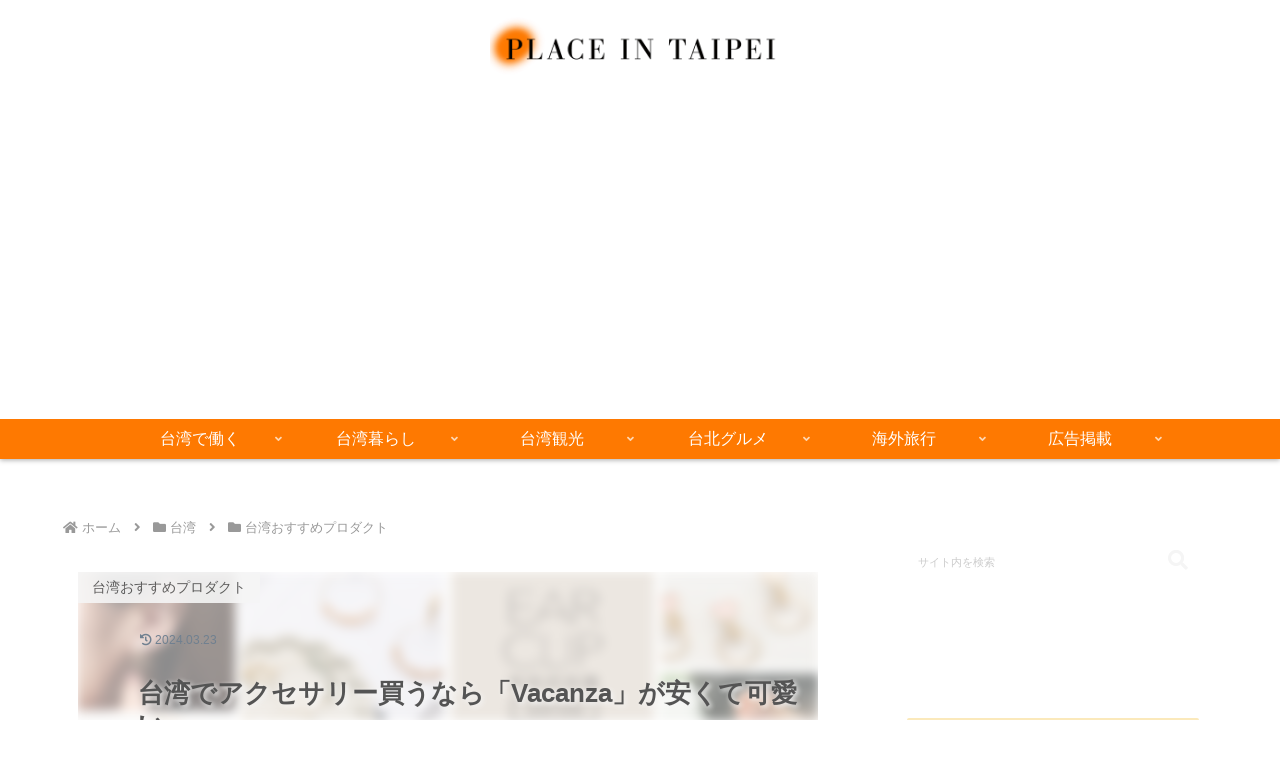

--- FILE ---
content_type: text/html; charset=utf-8
request_url: https://www.google.com/recaptcha/api2/aframe
body_size: 269
content:
<!DOCTYPE HTML><html><head><meta http-equiv="content-type" content="text/html; charset=UTF-8"></head><body><script nonce="rSg77fBIk-TSCUw6JBDyZQ">/** Anti-fraud and anti-abuse applications only. See google.com/recaptcha */ try{var clients={'sodar':'https://pagead2.googlesyndication.com/pagead/sodar?'};window.addEventListener("message",function(a){try{if(a.source===window.parent){var b=JSON.parse(a.data);var c=clients[b['id']];if(c){var d=document.createElement('img');d.src=c+b['params']+'&rc='+(localStorage.getItem("rc::a")?sessionStorage.getItem("rc::b"):"");window.document.body.appendChild(d);sessionStorage.setItem("rc::e",parseInt(sessionStorage.getItem("rc::e")||0)+1);localStorage.setItem("rc::h",'1769081484785');}}}catch(b){}});window.parent.postMessage("_grecaptcha_ready", "*");}catch(b){}</script></body></html>

--- FILE ---
content_type: application/javascript; charset=utf-8;
request_url: http://dalc.valuecommerce.com/app3?p=885722677&_s=http%3A%2F%2Flfmp-intheworld.net%2F2019%2F02%2F25%2Fvacanza%2F&vf=iVBORw0KGgoAAAANSUhEUgAAAAMAAAADCAYAAABWKLW%2FAAAAMElEQVQYV2NkFGP4nxHDxaDYx8rAaBDL%2B58reB%2FDhVtmDIy5XF3%2FZ57zYojU0GEAANDQC45sHlBSAAAAAElFTkSuQmCC
body_size: 2098
content:
vc_linkswitch_callback({"t":"69720a8b","r":"aXIKiwAIvscNOrDLCooERAqKCJQoxg","ub":"aXIKigAPMF0NOrDLCooBbQqKBtjUXw%3D%3D","vcid":"HaORU17OI2RwJzwgDUm-ezDSOaLHNGmalOdofs3ebtoJZvsN1cZqA87lk0qtCUPt","vcpub":"0.573127","paypaymall.yahoo.co.jp":{"a":"2695956","m":"2201292","g":"f3b7d4558a"},"p":885722677,"event.kkday.com":{"a":"2829368","m":"3448426","g":"053a2d848a"},"valuecommerce.ne.jp":{"a":"2803077","m":"4","g":"45d93f8f84"},"s":3303179,"www.kkday.com":{"a":"2829368","m":"3448426","g":"053a2d848a"},"valuecommerce.com":{"a":"2803077","m":"4","g":"45d93f8f84"},"beauty.hotpepper.jp":{"a":"2760766","m":"2371481","g":"3a00a71d8a"},"mini-shopping.yahoo.co.jp":{"a":"2695956","m":"2201292","g":"f3b7d4558a"},"shopping.geocities.jp":{"a":"2695956","m":"2201292","g":"f3b7d4558a"},"www.expedia.co.jp":{"a":"2438503","m":"2382533","g":"d82740f8ce","sp":"eapid%3D0-28%26affcid%3Djp.network.valuecommerce.general_mylink."},"m.kkday.com":{"a":"2829368","m":"3448426","g":"053a2d848a"},"hotels.com":{"a":"2518280","m":"2506163","g":"1f2fd2ebb3","sp":"rffrid%3Daff.hcom.JP.014.000.VCSphone"},"shopping.yahoo.co.jp":{"a":"2695956","m":"2201292","g":"f3b7d4558a"},"lohaco.jp":{"a":"2686782","m":"2994932","g":"b902c8d88a"},"approach.yahoo.co.jp":{"a":"2695956","m":"2201292","g":"f3b7d4558a"},"paypaystep.yahoo.co.jp":{"a":"2695956","m":"2201292","g":"f3b7d4558a"},"www.cosmetic-times.com":{"a":"2841003","m":"3482472","g":"be212f798a"},"service.expedia.co.jp":{"a":"2438503","m":"2382533","g":"d82740f8ce","sp":"eapid%3D0-28%26affcid%3Djp.network.valuecommerce.general_mylink."},"welove.expedia.co.jp":{"a":"2438503","m":"2382533","g":"d82740f8ce","sp":"eapid%3D0-28%26affcid%3Djp.network.valuecommerce.general_mylink."},"www.netmile.co.jp":{"a":"2438503","m":"2382533","g":"d82740f8ce","sp":"eapid%3D0-28%26affcid%3Djp.network.valuecommerce.general_mylink."},"lohaco.yahoo.co.jp":{"a":"2686782","m":"2994932","g":"b902c8d88a"},"l":4})